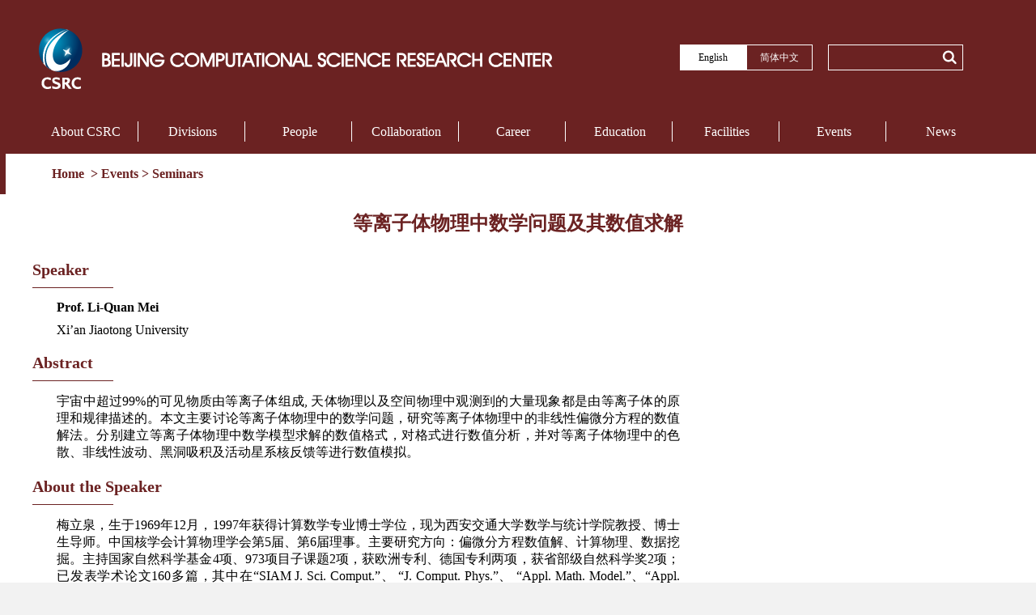

--- FILE ---
content_type: text/html; charset=UTF-8
request_url: https://www.csrc.ac.cn/en/event/seminars/2021-04-14/644.html
body_size: 16444
content:
<!DOCTYPE html PUBLIC "-//W3C//DTD XHTML 1.0 Transitional//EN" "http://www.w3.org/TR/xhtml1/DTD/xhtml1-transitional.dtd">
<html xmlns="http://www.w3.org/1999/xhtml">
<head>
<meta http-equiv="Content-Type" content="text/html; charset=utf-8" />
<meta name="viewport" content="width=1200px, initial-scale=0.3, minimum-scale=0.3, maximum-scale=1.0, user-scalable=yes" />    
<title>CSRC Seminars</title>
<link href="/css/main.css" rel="stylesheet" type="text/css" />
<link href="/css/edetail.css" rel="stylesheet" type="text/css"/>
<script src="/js/jquery-1.9.1.min.js" type="text/javascript"></script>
<script src="/js/pretreatment.js" type="text/javascript"></script>
</head>
<body>

<!-- header begin -->
<div id="header">
<!--  顶部 begin  -->
    	<div class="top comwidth">
        	<div class="logo"><a href="/en">
            	<img src="/images/home/logo.png" alt="logo"/></a>
            </div>
            <div class="version">
            	<ul>
                	<li class="active"><a href="/en">English</a></li>
                    <li><a href="/zh/">简体中文</a></li>
                </ul>   
            </div>
            <div class="searchbox">                  
		<form name="sch" method="get" action="/api/ss.php" target="_blank">
			<input type="text" name="keyword">
                     <div class="search">
				<button class="btn-find" type="submit"></button>
                     </div>
		</form>
	    </div>
        </div>
<!--  顶部 end  -->

<!-- 菜单 begin -->
        <div class="nav comwidth">

        <script src="/js/nav.js" type="text/javascript"></script>
 
           <ul>
		<li><a href="/en/about_csrc/">About CSRC</a></li><li><a href="/en/divisions/">Divisions</a></li><li><a href="/en/people/">People</a></li><li><a href="/en/collaboration/">Collaboration</a></li><li><a href="/en/career/">Career</a></li><li><a href="/en/education/">Education</a></li><li><a href="/en/facility/">Facilities</a></li><li><a href="/en/event/">Events</a></li><li><a href="/en/news/">News</a></li>            </ul>
        </div>
 <!-- 菜单 end -->
</div>
<!-- header end -->


<!--位置begin-->   

     <div class="navbar">
	        <div class="navbar_left"></div>
	        <div class="navbar_middle">
		        <ul>
			      <a href="/en/"> Home </a>&nbsp;>&nbsp;<a href="/en/event/">Events</a>&nbsp;>&nbsp;<a href="/en/event/seminars/">Seminars</a>		        </ul>
	        </div>
	        <div class="navbar_right"></div>
        </div>

<a id="回到顶部" href="#">   <img src="/images/up.png" /></a>
<!--位置end-->  


	<div class="wrap" id="a">
		<div id="main">
		<div class="title">等离子体物理中数学问题及其数值求解</div>
            <div class="content">
            	<div class="info">
                	<div class="speaker">
                    	<dl>
                        <dt>Speaker</dt>
                            <div class="line"></div>
                            <dd><strong>Prof. Li-Quan Mei </strong></dd>
                            <dd>Xi’an Jiaotong University </dd>
                                                    </dl>
                    </div>
                    <div class="abstract">
                    	<dl>
                        <dt>Abstract</dt>
                            <div class="line">
                            </div>
                            <dd><p style="text-align: justify;"><span style="font-family: &quot;times new roman&quot;; font-size: 16px;">宇宙中超过99%的可见物质由等离子体组成, 天体物理以及空间物理中观测到的大量现象都是由等离子体的原理和规律描述的。本文主要讨论等离子体物理中的数学问题，研究等离子体物理中的非线性偏微分方程的数值解法。分别建立等离子体物理中数学模型求解的数值格式，对格式进行数值分析，并对等离子体物理中的色散、非线性波动、黑洞吸积及活动星系核反馈等进行数值模拟。</span></p></dd>
                        </dl>
                    </div>
                    <div class="abstract">
                    	<dl>
                        	<dt>About the Speaker</dt>
                            <div class="line">
                            </div>
                            <dd><p style="text-align: justify;"><span style="font-family: &quot;times new roman&quot;; font-size: 16px;"><span class="s1" style="font-family: &quot;times new roman&quot;; font-variant-numeric: normal; font-variant-east-asian: normal; font-stretch: normal; line-height: normal;">梅立泉，生于</span><span style="font-family: &quot;times new roman&quot;;">1969</span><span class="s1" style="font-family: &quot;times new roman&quot;; font-variant-numeric: normal; font-variant-east-asian: normal; font-stretch: normal; line-height: normal;">年</span><span style="font-family: &quot;times new roman&quot;;">12</span><span class="s1" style="font-family: &quot;times new roman&quot;; font-variant-numeric: normal; font-variant-east-asian: normal; font-stretch: normal; line-height: normal;">月，</span><span style="font-family: &quot;times new roman&quot;;">1997</span><span class="s1" style="font-family: &quot;times new roman&quot;; font-variant-numeric: normal; font-variant-east-asian: normal; font-stretch: normal; line-height: normal;">年获得计算数学专业博士学位，现为西安交通大学数学与统计学院教授、博士生导师。中国核学会计算物理学会第</span><span style="font-family: &quot;times new roman&quot;;">5</span><span class="s1" style="font-family: &quot;times new roman&quot;; font-variant-numeric: normal; font-variant-east-asian: normal; font-stretch: normal; line-height: normal;">届、第</span><span style="font-family: &quot;times new roman&quot;;">6</span><span class="s1" style="font-family: &quot;times new roman&quot;; font-variant-numeric: normal; font-variant-east-asian: normal; font-stretch: normal; line-height: normal;">届理事。主要研究方向：偏微分方程数值解、计算物理、数据挖掘。主持国家自然科学基金</span><span style="font-family: &quot;times new roman&quot;;">4</span><span class="s1" style="font-family: &quot;times new roman&quot;; font-variant-numeric: normal; font-variant-east-asian: normal; font-stretch: normal; line-height: normal;">项、</span><span style="font-family: &quot;times new roman&quot;;">973</span><span class="s1" style="font-family: &quot;times new roman&quot;; font-variant-numeric: normal; font-variant-east-asian: normal; font-stretch: normal; line-height: normal;">项目子课题</span><span style="font-family: &quot;times new roman&quot;;">2</span><span class="s1" style="font-family: &quot;times new roman&quot;; font-variant-numeric: normal; font-variant-east-asian: normal; font-stretch: normal; line-height: normal;">项，获欧洲专利、德国专利两项，获省部级自然科学奖</span><span style="font-family: &quot;times new roman&quot;;">2</span><span class="s1" style="font-family: &quot;times new roman&quot;; font-variant-numeric: normal; font-variant-east-asian: normal; font-stretch: normal; line-height: normal;">项；已发表学术论文</span><span style="font-family: &quot;times new roman&quot;;">160</span><span class="s1" style="font-family: &quot;times new roman&quot;; font-variant-numeric: normal; font-variant-east-asian: normal; font-stretch: normal; line-height: normal;">多篇，其中在“</span><span style="font-family: &quot;times new roman&quot;;">SIAM J. Sci. Comput.</span><span class="s1" style="font-family: &quot;times new roman&quot;; font-variant-numeric: normal; font-variant-east-asian: normal; font-stretch: normal; line-height: normal;">”、</span><span style="font-family: &quot;times new roman&quot;;">&nbsp;</span><span class="s1" style="font-family: &quot;times new roman&quot;; font-variant-numeric: normal; font-variant-east-asian: normal; font-stretch: normal; line-height: normal;">“</span><span style="font-family: &quot;times new roman&quot;;">J. Comput. Phys.</span><span class="s1" style="font-family: &quot;times new roman&quot;; font-variant-numeric: normal; font-variant-east-asian: normal; font-stretch: normal; line-height: normal;">”、</span><span style="font-family: &quot;times new roman&quot;;">&nbsp;</span><span class="s1" style="font-family: &quot;times new roman&quot;; font-variant-numeric: normal; font-variant-east-asian: normal; font-stretch: normal; line-height: normal;">“</span><span style="font-family: &quot;times new roman&quot;;">Appl. Math. Model.</span><span class="s1" style="font-family: &quot;times new roman&quot;; font-variant-numeric: normal; font-variant-east-asian: normal; font-stretch: normal; line-height: normal;">”、“</span><span style="font-family: &quot;times new roman&quot;;">Appl. Math. Lett.</span><span class="s1" style="font-family: &quot;times new roman&quot;; font-variant-numeric: normal; font-variant-east-asian: normal; font-stretch: normal; line-height: normal;">”、“</span><span style="font-family: &quot;times new roman&quot;;">Comput. Phys. Commun.</span><span class="s1" style="font-family: &quot;times new roman&quot;; font-variant-numeric: normal; font-variant-east-asian: normal; font-stretch: normal; line-height: normal;">”、</span><span style="font-family: &quot;times new roman&quot;;">&nbsp;</span><span class="s1" style="font-family: &quot;times new roman&quot;; font-variant-numeric: normal; font-variant-east-asian: normal; font-stretch: normal; line-height: normal;">“</span><span style="font-family: &quot;times new roman&quot;;">Annals of Phys.</span><span class="s1" style="font-family: &quot;times new roman&quot;; font-variant-numeric: normal; font-variant-east-asian: normal; font-stretch: normal; line-height: normal;">”、“</span><span style="font-family: &quot;times new roman&quot;;">Plasma Sources Sci. Tech.</span><span class="s1" style="font-family: &quot;times new roman&quot;; font-variant-numeric: normal; font-variant-east-asian: normal; font-stretch: normal; line-height: normal;">”、“</span><span style="font-family: &quot;times new roman&quot;;">Plasma Phys. Cont. Fusion</span><span class="s1" style="font-family: &quot;times new roman&quot;; font-variant-numeric: normal; font-variant-east-asian: normal; font-stretch: normal; line-height: normal;">”、“</span><span style="font-family: &quot;times new roman&quot;;">Appl. Math. Comput.</span><span class="s1" style="font-family: &quot;times new roman&quot;; font-variant-numeric: normal; font-variant-east-asian: normal; font-stretch: normal; line-height: normal;">”、“</span><span style="font-family: &quot;times new roman&quot;;">Appl. Numer. Math.</span><span class="s1" style="font-family: &quot;times new roman&quot;; font-variant-numeric: normal; font-variant-east-asian: normal; font-stretch: normal; line-height: normal;">”、“</span><span style="font-family: &quot;times new roman&quot;;">Comput. Math. Appl.</span><span class="s1" style="font-family: &quot;times new roman&quot;; font-variant-numeric: normal; font-variant-east-asian: normal; font-stretch: normal; line-height: normal;">”、</span><span style="font-family: &quot;times new roman&quot;;">&nbsp;</span><span class="s1" style="font-family: &quot;times new roman&quot;; font-variant-numeric: normal; font-variant-east-asian: normal; font-stretch: normal; line-height: normal;">“</span><span style="font-family: &quot;times new roman&quot;;">Phys. Plasmas</span><span class="s1" style="font-family: &quot;times new roman&quot;; font-variant-numeric: normal; font-variant-east-asian: normal; font-stretch: normal; line-height: normal;">”、“</span><span style="font-family: &quot;times new roman&quot;;">ApJ</span><span class="s1" style="font-family: &quot;times new roman&quot;; font-variant-numeric: normal; font-variant-east-asian: normal; font-stretch: normal; line-height: normal;">”等国际知名期刊上发表</span><span style="font-family: &quot;times new roman&quot;;">SCI</span><span class="s1" style="font-family: &quot;times new roman&quot;; font-variant-numeric: normal; font-variant-east-asian: normal; font-stretch: normal; line-height: normal;">论文</span><span style="font-family: &quot;times new roman&quot;;">100</span><span class="s1" style="font-family: &quot;times new roman&quot;; font-variant-numeric: normal; font-variant-east-asian: normal; font-stretch: normal; line-height: normal;">余篇，</span><span style="font-family: &quot;times new roman&quot;;">ESI</span><span class="s1" style="font-family: &quot;times new roman&quot;; font-variant-numeric: normal; font-variant-east-asian: normal; font-stretch: normal; line-height: normal;">高被引论文</span><span style="font-family: &quot;times new roman&quot;;">2</span><span class="s1" style="font-family: &quot;times new roman&quot;; font-variant-numeric: normal; font-variant-east-asian: normal; font-stretch: normal; line-height: normal;">篇，研究成果被他人多次引用。</span></span></p></dd>
                        </dl>
                    </div>
                    <div class="time">
                    	<dl>
                        	<dt>Date&Time</dt>
                            <div class="line"></div>
                            <dd>2021-04-20 10:30 AM</dd>  <!-- 2021-04-20 10:30:00-->
                        </dl>
                    </div>
                    <div class="location">
                    	<dl>
                        	<dt>Location</dt>
                           <div class="line"></div>
                            <dd>Room: A203 Meeting Room</dd>
                          
                        </dl>
                    </div>
                </div>
                <img class="pic" src=""/>
            </div>
		</div>
	</div>
    <div id="footer">
	<div class="copyright"   >
		<p>Beijing Computational Science Research Center<br /></p>

                <div    style="height:100px;  width:1200px;  margin: 0 auto;" >
		      <div   style="float:left;  position:relative;  left:300px; " >
                             <address><br />
                                         Building 9, East Zone, No.10 East Xibeiwang Road, Haidian District, Beijing 100193, China     <br />
		                        Tel: 86-10-56981701          <br />
		                        E-mail: info[at]csrc.ac.cn      <br />
            		      </address>
                      </div>
                      <div style="float:left;  position:relative;  left:350px; " >
                                <img   title=" CSRC WeChat public number"  src="/images/qrcode.jpg"  height="81"  width="81" /><br />Wechat
                      </div>

                 

                      <div style="float:left;  position:relative;  left:450px; " >
                               <a href="https://www.csrc.ac.cn/en/event/notice/2022-03-21/71.html"    target="_blank" > <img   title=" 纪检监察联系人"  src="/images/jjjc.png"  height="81"  width="81" />  </a> <br />纪检监察联系人
                      </div>

                </div>
               
                <div>
Links:   &nbsp;   &nbsp;         <a href="http://gscaep.ac.cn/" style="color:#000" > GSCAEP </a>  &nbsp;  |   &nbsp;
                  <a href="http://www.cas.cn/" style="color:#000" > CAS </a>   &nbsp; | &nbsp;  
                  <a href="http://www.most.gov.cn/" style="color:#000" > MOST </a>  &nbsp; | &nbsp;  
                  <a href="http://www.nsfc.gov.cn/" style="color:#000" > NSFC  </a> 
                  <br/><br/>
                           Copyright © Beijing Computational Science Research Center All Rights Reserved
<a href="https://beian.miit.gov.cn/#/Integrated/lawStatute">京ICP备20004799号</a>　　　版权所有© 北京计算科学研究中心 
                </div>
	</div>
    </div>
<!--   Page generated at 2025-06-05 15:44:19   -->
<div  style="display:none">
<a href="http://www.csrc.ac.cn/zh/news/">CSRC 新闻</a>
<a href="http://www.csrc.ac.cn/en/news/">CSRC News</a>
<a href="http://www.csrc.ac.cn/en/event/">CSRC Events</a>
<a href="http://www.csrc.ac.cn/en/event/seminars/">CSRC Seminars</a>
<a href="http://www.csrc.ac.cn/en/divisions/">CSRC Divisions</a>
</div>
</div>
</body>
</html>


--- FILE ---
content_type: text/css
request_url: https://www.csrc.ac.cn/css/main.css
body_size: 4123
content:
@charset "utf-8";
/* CSS Document */

body,ul,ol,li,p,h1,h2,h3,h4,h5,h6,form,fieldset,table,td,img,div,dl,dt,dd,input{margin:0;padding:0;}
body{
min-width:1200px;
font-size:12px;
font-family:"微软雅黑";
}
img{border:none;}
li{list-style:none;}
input,select,textarea{outline:none;border:none; background:none;}
textarea{resize:none;}

a{text-decoration:none; 
}
.divsummary a{
color:#fff;
}


/*清浮动*/
.clearfix:after{content:"";display:block;clear:both;}
.clearfix{zoom:1;}
.fl{float:left;}
.fr{float:right;}
body ::selection{
	color:#fff;
	background-color:rgb(137,74,74);
	text-shadow:none;
	}
body ::-moz-selection{
	color:#fff;
	background-color:rgb(137,74,74);
	text-shadow:none;
	}
.container{
	position:relative;
	width:100%;
	height:100%;
}

body{

background-color:rgb(242,242,242);
}
#header{
	
	width:100%;
	text-align:center;
	background:#6B2222;
	}
#bgpic{
	min-width:1200px;
	width:expression(document.body.clientWidth<=1200?"1200px":"auto");
	width:100%;
	height:300px;
	position:absolute;
	top:0;
	left:0;
	z-index:-10;
	overflow:hidden;
	}
	
.top{
	width:1200px;
	margin:0 auto;
	height:135px;
	
	}
.logo {
	float:left;
	width:650px;
	padding-top:35px;
	text-align:left;
	}

.version{
	float:left;
	margin-top:55px;
	margin-left:150px;
	}
.version .active,.active a{
	background-color:#fff;
	color:#000!important;
}
.version li{
	font-family:"微软雅黑";
	font-size:12px!important;
	float:left;
	width:80px;
	height:30px;
	line-height:30px;
	list-style:none;
	border:1px solid #fff;
	}
.version li a{
	color:#fff;
}
.searchbox{
	float:right;
	margin-top:55px;
	margin-right:50px;
	width:160px;
	border:1px solid #fff;
	text-align:left;
	height:30px;
	padding-left:5px;
	}
.searchbox input{
	text-align:left;
	width:130px;
	height:30px;
	line-height:30px;
	outline:0;
	border:0;
	color:#fff;
	padding:0;
	}
.search{
	width:20px;
	height:30px;
	float:right;
	}
.btn-find{
	width:30px;
	height:30px;
	float:right;
	background:url('../images/home/search.png') no-repeat 5px center !important;
	border:0;
	cursor:pointer;
	}
/*nav开始*/	
.nav{	
	
	width:1200px;
	margin:0 auto;
	height:55px;
	}

.nav li{
	float:left;
	width:11%;
	height:55px;
	line-height:55px;
	font-size:16px;
	list-style:none;	
	background:url(../images/line.png) no-repeat right center;
}
.nav li a{
	display:inline-block;
	width:100%;
	text-decoration:none;
	color:#fff;
}
.nav ul .nav_line{
	
	background:url(../images/line.png) no-repeat right center;
}
.nav ul .nonav_line{
	background:none;
}
.navbar{
	min-width:1200px;
	width:expression(document.body.clientWidth<=1200?"1200px":"auto");
	height:50px;
	line-height:50px;
	margin:0 auto;
	/*margin-top:20px;
	background-color:rgba(255,255,255,0.5)!important;*/
	background-color:#fff!important;
	}

.navbar_left{
	float:left;
	width:7px;
	height:50px;
	background:#6B2222;
}
.navbar_middle{
	width:1160px;
	margin:0 auto;
	overflow:hidden;
	}
.navbar_right{
	float:right;
	}
.navbar_middle ul{
	font-size:16px;
	font-family:"微软雅黑";
	font-weight:bold;
	color:#6B2222;
	list-style:none;
	float:left;
	height:50px;
	line-height:50px;
	}
.navbar_middle a{
	color:#6B2222;
	}
.navbar_middle a:hover{
	text-decoration:underline;
	}

.wrap{
	width:100%;
	height:100%;
	background-color:rgb(242,242,242);
	overflow:hidden;
}
#main,.main{
	width:1200px;
	margin:0 auto;
	min-height:800px;
	overflow:hidden;
	}

.h10{
	clear:both;
	height:10px;
	}
.h20{
	clear:both;
	height:20px;
	}
.h30{
	width:100%;
	height:30px;
	clear:both;
	}
#footer{
	text-align:center;
	bottom:0;
	left:0;
	clear:both;
	width:100%;
	margin:0 auto;
	background-color:rgb(204,204,204);
	/*height:130px;*/
	line-height:130px;
	font:12px "微软雅黑" ;
	}
.copyright{
	padding-top:15px;
}	
#footer p{
	font-size:14px;
	font-weight:bold;
}

#footer address{
	font-style:normal;
	font-weight:normal;
	line-height:20px;
	
}

#calendar{
	margin:0 auto;
	font-size:16px;
	text-align:left;
	}
	
	/*返回顶部的css样式*/
#回到顶部{ 
	font-size:26px;
	display:block;  
	position:fixed;  
	bottom:150px;  
	right:20px;	
	text-decoration:none;  
	display:none;  
	background-color:#6B2222;     
}